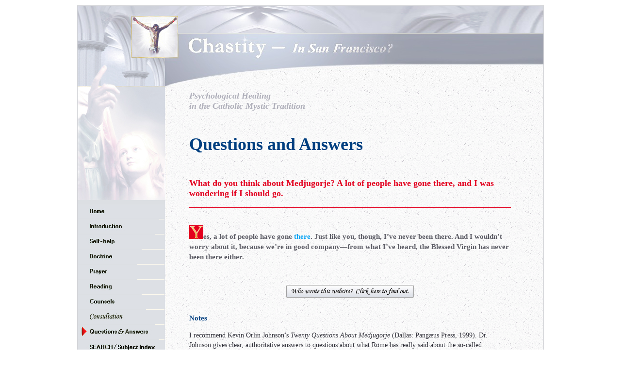

--- FILE ---
content_type: text/html
request_url: https://www.chastitysf.com/q_medjugorje_2.htm
body_size: 3771
content:
<!DOCTYPE html -->
<html>
<head>
  <link rel="icon" href="images/favicon.png" type="image/x-icon">
  <link rel="shortcut icon" href="favicon.png" type="image/x-icon">
  <meta HTTP-EQUIV="Content-Type" CONTENT="text/html; charset=iso-8859-1">
  <meta NAME="description" CONTENT="Medgugorje: Should I visit Medjugorje?">
  <meta NAME="keywords" CONTENT="should I visit Medjugorje, Medjugorje mysticism mystic spiritual healing, Catholic psychology Medjugorje">
  <meta name="COPYRIGHT" content="1997-2021 Raymond Lloyd Richmond, Ph.D.">
  <style type="text/css">
A:link {
	TEXT-DECORATION: none
}
A:active {
	TEXT-DECORATION: none
}
A:visited {
	TEXT-DECORATION: none
}
A:hover {
	TEXT-DECORATION: underline
}
.style10 {
	FONT-SIZE: 10px
}
.style11 {
	FONT-SIZE: 11px
}
.style12 {
	FONT-SIZE: 12px
}
.style13 {
	FONT-SIZE: 13px
}
.style14 {
	FONT-SIZE: 14px; LINE-HEIGHT: 145%
}
.style15 {
	FONT-SIZE: 15px; LINE-HEIGHT: 140%
}
.style16 {
	FONT-SIZE: 15px
}
.style17 {
	FONT-SIZE: 17px
}
.style18 {
	FONT-SIZE: 18px
}
.style20 {
	FONT-SIZE: 20px
}
.style36 {
	FONT-SIZE: 36px
}
</style>
  <title>Should I visit Medjugorje? | Catholic psychology</title>
</head>
<body BGCOLOR="#ffffff" TOPMARGIN="11" LEFTMARGIN="11"
MARGINHEIGHT="11" MARGINWIDTH="11" TEXT="#5c5c65" LINK="#0BA5F5" VLINK="#0BA5F5">
<TABLE BACKGROUND="images/backgnd.gif" cellPadding="0" cellSpacing="0" WIDTH="960" ALIGN="Center">
  <TR>
    <TD BGCOLOR="#d2d3d7"><IMG SRC="images/empty.gif" WIDTH="1" HEIGHT="1" BORDER="0"></TD>
    <TD BGCOLOR="#d2d3d7"><IMG SRC="images/empty.gif" WIDTH="1" HEIGHT="1" BORDER="0"></TD>
    <TD BGCOLOR="#d2d3d7"><IMG SRC="images/empty.gif" WIDTH="1" HEIGHT="1" BORDER="0"></TD>
  </TR>
  <TR>
    <TD BGCOLOR="#d2d3d7"><IMG SRC="images/empty.gif" WIDTH="1" HEIGHT="1" BORDER="0"></TD>
    <TD><TABLE CELLPADDING="0" CELLSPACING="0">
	<TR>
	  <TD COLSPAN="2"><IMG SRC="images/csfhead-2012.jpg" WIDTH="960" HEIGHT="56" BORDER="0"></TD>
	</TR>
	<TR>
	  <TD BGCOLOR="#dcdfe3" VALIGN="Top"><TABLE BGCOLOR="#dcdfe3" CELLPADDING="0"
	    CELLSPACING="0">
	      <TR>
		<TD COLSPAN="2"><IMG SRC="images/csfmary.jpg" WIDTH="180" HEIGHT="344" BORDER="0"></TD>
	      </TR>
	      <TR>
		<TD COLSPAN="2" BGCOLOR="#dcdfe3"><IMG SRC="images/empty.gif" WIDTH="180" HEIGHT="7" BORDER="0"></TD>
	      </TR>
	      <TR>
		<TD><IMG SRC="images/empty.gif" WIDTH="1" HEIGHT="1" BORDER="0"></TD>
		<TD VALIGN="Top"><P ALIGN=Right>
		  <IMG SRC="images/empty.gif" WIDTH="1" HEIGHT="1" BORDER="0"></TD>
	      </TR>
	      <TR>
		<TD BGCOLOR="#dcdfe3"></TD>
		<TD BGCOLOR="#dcdfe3"><P ALIGN=Right>
		  <IMG SRC="images/empty.gif" WIDTH="1" HEIGHT="1" BORDER="0"></TD>
	      </TR>
	      <TR>
		<TD BGCOLOR="#dcdfe3"></TD>
		<TD VALIGN="Top"><P ALIGN=Right>
		  <A HREF="index.html"><IMG SRC="buttons/home2.jpg" WIDTH="179" HEIGHT="29"
		      ALT="Home" BORDER="0"></A></TD>
	      </TR>
	      <TR>
		<TD BGCOLOR="#dcdfe3"></TD>
		<TD BGCOLOR="#dcdfe3"><P ALIGN=Right>
		  <IMG SRC="images/linegold-11.jpg" WIDTH="11" HEIGHT="1" BORDER="0"><IMG SRC="images/empty.gif"
		      WIDTH="1" HEIGHT="2" BORDER="0"></TD>
	      </TR>
	      <TR>
		<TD BGCOLOR="#dcdfe3"></TD>
		<TD VALIGN="Top"><P ALIGN=Right>
		  <A HREF="start.htm"><IMG SRC="buttons/intro2.jpg" WIDTH="179" HEIGHT="29"
		      ALT="Introduction" BORDER="0"></A></TD>
	      </TR>
	      <TR>
		<TD BGCOLOR="#dcdfe3"></TD>
		<TD BGCOLOR="#dcdfe3"><P ALIGN=Right>
		  <IMG SRC="images/linegold-20.jpg" WIDTH="20" HEIGHT="1" BORDER="0"><IMG SRC="images/empty.gif"
		      WIDTH="1" HEIGHT="2" BORDER="0"></TD>
	      </TR>
	      <TR>
		<TD BGCOLOR="#dcdfe3"></TD>
		<TD VALIGN="Top"><P ALIGN=Right>
		  <A HREF="selfhelp.htm"><IMG SRC="buttons/selfhelp2.jpg" WIDTH="179" HEIGHT="29"
		      ALT="Self-help" BORDER="0"></A></TD>
	      </TR>
	      <TR>
		<TD BGCOLOR="#dcdfe3"></TD>
		<TD BGCOLOR="#dcdfe3"><P ALIGN=Right>
		  <IMG SRC="images/linegold-47.jpg" WIDTH="47" HEIGHT="1" BORDER="0"><IMG SRC="images/empty.gif"
		      WIDTH="1" HEIGHT="2" BORDER="0"></TD>
	      </TR>
	      <TR>
		<TD BGCOLOR="#dcdfe3"></TD>
		<TD VALIGN="Top"><P ALIGN=Right>
		  <A HREF="doctrine.htm"><IMG SRC="buttons/doctrine2.jpg" WIDTH="179" HEIGHT="29"
		      ALT="Doctrine" BORDER="0"></A></TD>
	      </TR>
	      <TR>
		<TD BGCOLOR="#dcdfe3"></TD>
		<TD BGCOLOR="#dcdfe3"><P ALIGN=Right>
		  <IMG SRC="images/linegold-56.jpg" WIDTH="56" HEIGHT="1" BORDER="0"><IMG SRC="images/empty.gif"
		      WIDTH="1" HEIGHT="2" BORDER="0"></TD>
	      </TR>
	      <TR>
		<TD BGCOLOR="#dcdfe3"></TD>
		<TD VALIGN="Top"><P ALIGN=Right>
		  <A HREF="prayer.htm"><IMG SRC="buttons/prayer2.jpg" WIDTH="179" HEIGHT="29"
		      ALT="Prayer" BORDER="0"></A></TD>
	      </TR>
	      <TR>
		<TD BGCOLOR="#dcdfe3"></TD>
		<TD BGCOLOR="#dcdfe3"><P ALIGN=Right>
		  <IMG SRC="images/linegold-56.jpg" WIDTH="56" HEIGHT="1" BORDER="0"><IMG SRC="images/empty.gif"
		      WIDTH="1" HEIGHT="2" BORDER="0"></TD>
	      </TR>
	      <TR>
		<TD BGCOLOR="#dcdfe3"></TD>
		<TD VALIGN="Top"><P ALIGN=Right>
		  <A HREF="read.htm"><IMG SRC="buttons/reading2.jpg" WIDTH="179" HEIGHT="29"
		      ALT="Recommended Readings" BORDER="0"></A></TD>
	      </TR>
	      <TR>
		<TD BGCOLOR="#dcdfe3"></TD>
		<TD BGCOLOR="#dcdfe3"><P ALIGN=Right>
		  <IMG SRC="images/linegold-47.jpg" WIDTH="47" HEIGHT="1" BORDER="0"><IMG SRC="images/empty.gif"
		      WIDTH="1" HEIGHT="2" BORDER="0"></TD>
	      </TR>
	      <TR>
		<TD BGCOLOR="#dcdfe3"></TD>
		<TD VALIGN="Top"><P ALIGN=Right>
		  <A HREF="treatreq.htm"><IMG SRC="buttons/counsels2.jpg" WIDTH="179" HEIGHT="29"
		      ALT="Spiritual Counsels" BORDER="0"></A></TD>
	      </TR>
	      <TR>
		<TD BGCOLOR="#dcdfe3"></TD>
		<TD BGCOLOR="#dcdfe3"><P ALIGN=Right>
		  <IMG SRC="images/linegold-38.jpg" WIDTH="38" HEIGHT="1" BORDER="0"><IMG SRC="images/empty.gif"
		      WIDTH="1" HEIGHT="2" BORDER="0"></TD>
	      </TR>
	      <TR>
		<TD BGCOLOR="#dcdfe3"></TD>
		<TD VALIGN="Top"><P ALIGN=Right>
		  <A HREF="terms.htm"><IMG SRC="buttons/consult2.jpg" WIDTH="179" HEIGHT="29"
		      ALT="Consultation" BORDER="0"></A></TD>
	      </TR>
	      <TR>
		<TD BGCOLOR="#dcdfe3"></TD>
		<TD BGCOLOR="#dcdfe3"><P ALIGN=Right>
		  <IMG SRC="images/linegold-20.jpg" WIDTH="20" HEIGHT="1" BORDER="0"><IMG SRC="images/empty.gif"
		      WIDTH="1" HEIGHT="2" BORDER="0"></TD>
	      </TR>
	      <TR>
		<TD BGCOLOR="#dcdfe3"></TD>
		<TD VALIGN="Top"><P ALIGN=Right>
		  <A HREF="faq.htm"><IMG SRC="buttons/questions2-v.jpg" WIDTH="179" HEIGHT="29"
		      ALT="Questions and Answers" BORDER="0"></A></TD>
	      </TR>
	      <TR>
		<TD BGCOLOR="#dcdfe3"></TD>
		<TD BGCOLOR="#dcdfe3"><P ALIGN=Right>
		  <IMG SRC="images/linegold-11.jpg" WIDTH="11" HEIGHT="1" BORDER="0"><IMG SRC="images/empty.gif"
		      WIDTH="1" HEIGHT="2" BORDER="0"></TD>
	      </TR>
	      <TR>
		<TD BGCOLOR="#dcdfe3"></TD>
		<TD VALIGN="Top"><P ALIGN=Right>
		  <A HREF="topics.htm"><IMG SRC="buttons/search2.jpg" WIDTH="179" HEIGHT="29"
		      ALT="Subject Index" BORDER="0"></A></TD>
	      </TR>
	      <TR>
		<TD BGCOLOR="#dcdfe3"></TD>
		<TD BGCOLOR="#dcdfe3"><P ALIGN=Right>
		  <IMG SRC="images/linegold-11.jpg" WIDTH="11" HEIGHT="1" BORDER="0"><IMG SRC="images/empty.gif"
		      WIDTH="1" HEIGHT="2" BORDER="0"></TD>
	      </TR>
	      <TR>
		<TD BGCOLOR="#dcdfe3"></TD>
		<TD VALIGN="Top"><P ALIGN=Right>
		  <A HREF="contactme.htm"><IMG SRC="buttons/contactme2.jpg" WIDTH="179" HEIGHT="29"
		      ALT="Contact Me" BORDER="0"></A></TD>
	      </TR>
	      <TR>
		<TD BGCOLOR="#dcdfe3"></TD>
		<TD BGCOLOR="#dcdfe3"><P ALIGN=Right>
		  <IMG SRC="images/linegold-29.jpg" WIDTH="29" HEIGHT="1" BORDER="0"><IMG SRC="images/empty.gif"
		      WIDTH="1" HEIGHT="2" BORDER="0"></TD>
	      </TR>
	      <TR>
		<TD BGCOLOR="#dcdfe3"></TD>
		<TD VALIGN="Top"><P ALIGN=Right>
		  <A HREF="links.htm"><IMG SRC="buttons/links2.jpg" WIDTH="179" HEIGHT="29"
		      ALT="Related Links" BORDER="0"></A></TD>
	      </TR>
	      <TR>
		<TD BGCOLOR="#dcdfe3"></TD>
		<TD BGCOLOR="#dcdfe3"><P ALIGN=Right>
		  <IMG SRC="images/empty.gif" WIDTH="1" HEIGHT="1" BORDER="0"></TD>
	      </TR>
	      <TR>
		<TD COLSPAN="2" BGCOLOR="#dcdfe3"><IMG SRC="images/gates2.jpg" WIDTH="180" HEIGHT="155" BORDER="0"></TD>
	      </TR>
	    </TABLE>
	  </TD>
	  <TD VALIGN="Top"><IMG SRC="images/csftitle-2012.jpg" WIDTH="780" HEIGHT="110"
		BORDER="0">
	    <TABLE CELLSPACING="0" CELLPADDING="0" WIDTH="713">
	      <TR>
		<TD WIDTH="2"><IMG SRC="images/empty.gif" WIDTH="2" HEIGHT="1" BORDER="0"></TD>
		<TD WIDTH="1" BGCOLOR="#fdf9ec"><IMG SRC="images/empty.gif" WIDTH="1" HEIGHT="1" BORDER="0"></TD>
		<TD WIDTH="47"><IMG SRC="images/empty.gif" WIDTH="47" HEIGHT="1" BORDER="0"></TD>
		<TD WIDTH="661"><IMG SRC="images/empty.gif" WIDTH="1" HEIGHT="9" BORDER="0"></TD>
	      </TR>
	      <TR>
		<TD></TD>
		<TD BGCOLOR="#fdf9ec"></TD>
		<TD></TD>
		<TD><P ALIGN=Left class=style18>
		  <FONT COLOR="#afafba" FACE="Times New Roman,Times,Serif"><B><I>Psychological
		  Healing<BR>
		  in the Catholic Mystic Tradition</I></B></FONT><BR>
		  <IMG SRC="images/empty.gif" WIDTH="1" HEIGHT="11" BORDER="0">
		  <P ALIGN=Left class=style36>
		  <FONT COLOR="#003f80" FACE="Garamond,Times New Roman,Times,Serif"><B>Questions
		  and Answers</B></FONT><BR>
		  <IMG SRC="images/empty.gif" WIDTH="1" HEIGHT="29" BORDER="0"></TD>
	      </TR>
	      <TR>
		<!--Question ff.-->
		<TD></TD>
		<TD BGCOLOR="#fdf9ec"></TD>
		<TD></TD>
		<TD><P ALIGN=Left class=style16>
		  <IMG SRC="images/empty.gif" WIDTH="1" HEIGHT="2" BORDER="0">
		  <P ALIGN=Left class=style18>
		  <FONT COLOR="#e30020" FACE="Garamond,Times New Roman,Times,Serif"><B>What
		  do you think about Medjugorje? A lot of people have gone there, and I was
		  wondering if I should go.</B></FONT>
		  <P ALIGN=Left class=style16>
		  <TABLE CELLPADDING="0" CELLSPACING="0" WIDTH="100%">
		    <TR>
		      <TD BGCOLOR="#e30020"><IMG SRC="images/empty.gif" WIDTH="1" HEIGHT="1" BORDER="0"></TD>
		    </TR>
		  </TABLE>
		  <P ALIGN=Left class=style15>
		  &nbsp;<BR>
		  <FONT FACE="Times New Roman,Times,Serif"><B><IMG SRC="images/gold-Y.gif"
		      WIDTH="29" HEIGHT="28" ALT="Y" BORDER="0">es, a lot of people have gone
		  <A HREF="q_medjugorje.htm">there</A>. Just like you, though, I&#146;ve never
		  been there. And I wouldn&#146;t worry about it, because we&#146;re in good
		  company&#151;from what I&#146;ve heard, the Blessed Virgin has never been
		  there either.</B></FONT>
		  <P ALIGN=Center class=style16>
		  <A NAME="notes">&nbsp;</A>
		  <P ALIGN=Center class=style16>
		  <A HREF="donations.htm"><IMG SRC="images/who2.jpg" WIDTH="263" HEIGHT="26"
		      ALT="Who wrote this web page?" BORDER="0"></A><BR>
		  &nbsp;
		  <P ALIGN=Left CLASS=style15>
		  <FONT FACE="Times New Roman,Times,Serif" COLOR="#003f80"><B>Notes</B></FONT>
		  <P ALIGN=Left class=style14>
		  <FONT FACE="Times New Roman,Times,Serif" FONT COLOR="#2f2f38">I recommend
		  Kevin Orlin Johnson&#146;s <I>Twenty Questions About Medjugorje</I> (Dallas:
		  Pang&aelig;us Press, 1999). Dr. Johnson gives clear, authoritative answers
		  to questions about what Rome has really said about the so-called apparitions
		  of Medjugorje. You can order this booklet direct from the publisher by sending
		  $2.00 (includes postage and handling) to Pangaeus Press, PO Box 670127, Dallas,
		  TX 75367.</FONT>
		  <P ALIGN=Left class=style16>
		  &nbsp;
		  <P ALIGN=Left class=style16>
		  <TABLE CELLSPACING="0" CELLPADDING="0">
		    <TR>
		      <TD VALIGN="Top"><A HREF="faq.htm#qmedjugorje_2"><IMG SRC="images/backarrow.jpg"
			    WIDTH="20" HEIGHT="29" BORDER="0"></A></TD>
		      <TD VALIGN="Top"><P ALIGN=Left class=style13>
			  <FONT FACE="arial,helvetica,sans-serif"><IMG SRC="images/empty.gif" WIDTH="1"
			    HEIGHT="3" BORDER="0"><BR>
			  &nbsp;<A HREF="faq.htm#qmedjugorje_2">Back to the list of questions</A></FONT></TD>
		    </TR>
		  </TABLE>
		  <P ALIGN=Center class=style16>
		  &nbsp;
		  <P ALIGN=Left class=style16></TD>
	      </TR>
	    </TABLE>
	  </TD>
	</TR>
      </TABLE>
    </TD>
    <TD BGCOLOR="#d2d3d7"><IMG SRC="images/empty.gif" WIDTH="1" HEIGHT="1" BORDER="0"></TD>
  </TR>
  <TR>
    <TD BGCOLOR="#d2d3d7"></TD>
    <TD BGCOLOR="#5392a4"><IMG SRC="images/empty.gif" WIDTH="1" HEIGHT="1" BORDER="0"></TD>
    <TD BGCOLOR="#d2d3d7"></TD>
  </TR>
  <TR>
    <TD BGCOLOR="#d2d3d7"></TD>
    <TD><TABLE CELLSPACING="20" CELLPADDING="20" WIDTH="100%">
	<TR VALIGN="Top">
	  <TD COLSPAN="5"><!-- Begin table for no advertising --><TABLE CELLSPACING="0" CELLPADDING="0">
	<TR>
	  <TD><P ALIGN=Left class=style18>
	    <FONT FACE="Times New Roman,Times,Serif" COLOR="#002f80"><B><I>No
	    advertising&#151;no sponsor&#151;just the simple truth</I> . . .</B></FONT>
	    <P ALIGN=Left class=style13>
	    <FONT FACE="arial,helvetica,sans-serif"><A HREF="donations.htm">For the sake of truth, this 
        is a website with NO ADVERTISING.</A></FONT></TD>
        </TR>
        <TR>
        <TR>
        <TD><IMG SRC="images/empty.gif" WIDTH="1" HEIGHT="3" BORDER="0"></TD>
        </TR>
        <TD><P ALIGN=Left class=style12>
	    <FONT FACE="arial,helvetica,sans-serif"><A HREF="donations.htm">If you find these pages to be 
        informative and helpful, please send a donation in appreciation,<BR>
        even if it&#146;s only a few dollars, to help offset my costs in making this website available 
        to you and to all.</A></FONT></TD>
        </TR>
        </TABLE><!-- end table for no advertising --></TD>
	</TR>
	<TR VALIGN="Top">
	  <TD><P ALIGN=Left class=style13>
	    <FONT FACE="arial,helvetica,sans-serif">
	   <A HREF="http://www.chastitysf.com/index.html"><FONT COLOR="#5c5c65">Home</FONT></A></FONT>
	    <P ALIGN=Left CLASS=style13>
	    <FONT FACE="arial,helvetica,sans-serif">
	    <A HREF="imprimatur.htm"><FONT COLOR="#5c5c65">Imprimatur?</FONT></A>&nbsp;
	    &nbsp; &nbsp; &nbsp; &nbsp; &nbsp; &nbsp; &nbsp; &nbsp; &nbsp; &nbsp;
	    &nbsp; &nbsp; &nbsp; &nbsp; &nbsp; &nbsp; &nbsp; &nbsp; &nbsp; &nbsp; &nbsp;</FONT></TD>
	  <TD><P ALIGN=Left class=style13>
	    <FONT FACE="arial,helvetica,sans-serif">
	    <A HREF="faq.htm"><FONT COLOR="#5c5c65">Questions&nbsp;and&nbsp;Answers</FONT></A></FONT>
	    <P ALIGN=Left CLASS=style13>
	    <FONT FACE="arial,helvetica,sans-serif">
	    <A HREF="treatreq.htm"><FONT COLOR="#5c5c65">Spiritual&nbsp;Counsels</FONT></A>&nbsp;
	    &nbsp; &nbsp; &nbsp; &nbsp; &nbsp;&nbsp;&nbsp; &nbsp; &nbsp; &nbsp;
	    &nbsp; &nbsp; &nbsp; &nbsp; &nbsp; &nbsp; &nbsp; &nbsp; &nbsp; &nbsp; &nbsp;
	    &nbsp; &nbsp; &nbsp; &nbsp; &nbsp; &nbsp; &nbsp; &nbsp;</FONT></TD>
	  <TD><P ALIGN=Left CLASS=style13>
	    <FONT FACE="arial,helvetica,sans-serif">
	    <A HREF="topics.htm"><FONT COLOR="#5c5c65">INDEX&nbsp;of&nbsp;Subjects</FONT></A></FONT>
	    <P ALIGN=Left CLASS=style13>
	    <FONT FACE="arial,helvetica,sans-serif">
	    <A HREF="topics.htm"><FONT COLOR="#5c5c65">SEARCH</FONT></A>&nbsp;
	    &nbsp; &nbsp; &nbsp; &nbsp; &nbsp; &nbsp; &nbsp; &nbsp; &nbsp; &nbsp;
	    &nbsp; &nbsp; &nbsp; &nbsp; &nbsp; &nbsp; &nbsp; &nbsp; &nbsp; &nbsp; &nbsp;
	    &nbsp; &nbsp; &nbsp; &nbsp; &nbsp; &nbsp;</FONT></TD>
	  <TD><P ALIGN=Left CLASS=style13>
	    <FONT FACE="arial,helvetica,sans-serif">
	    <A HREF="privacy.htm"><FONT COLOR="#5c5c65">Privacy&nbsp;Policy</FONT></A></FONT>
	    <P ALIGN=Left CLASS=style13>
	    <FONT FACE="arial,helvetica,sans-serif">
	    <A HREF="permissions.htm"><FONT COLOR="#5c5c65">Permissions&nbsp;Policy</FONT></A>&nbsp;
	    &nbsp; &nbsp; &nbsp; &nbsp; &nbsp; &nbsp; &nbsp; &nbsp; &nbsp; &nbsp;
	    &nbsp; &nbsp; &nbsp; &nbsp; &nbsp; &nbsp; &nbsp; &nbsp; &nbsp; &nbsp; &nbsp;</FONT></TD>
	  <TD><P ALIGN=Left CLASS=style13>
	    <FONT FACE="arial,helvetica,sans-serif">
	    <A HREF="contactme.htm"><FONT COLOR="#5c5c65">Communications</FONT></A></FONT>
	    <P ALIGN=Left CLASS=style13>
	    <FONT FACE="arial,helvetica,sans-serif">
	    <A HREF="donations.htm"><FONT COLOR="#5c5c65">About CSF</FONT></A>&nbsp; &nbsp;
	    &nbsp; &nbsp; &nbsp; &nbsp; &nbsp; &nbsp; &nbsp; &nbsp; &nbsp; &nbsp; &nbsp;
	    &nbsp; &nbsp; &nbsp; &nbsp; &nbsp;</FONT></TD>
	</TR>
      </TABLE>
        <p align="center" class="style12">
        <a href="social_media.htm"><img src="images/sm-all.jpg" width="100" height="25" border="0" alt="Social Media"></a>
        </p><p align="center" class="style16">
        <TABLE CELLSPACING="2" CELLPADDING="0" ALIGN="Center">
	  <TR>
	    <TD><TABLE CELLSPACING="2" CELLPADDING="0" ALIGN="Center">
		<TR VALIGN="Baseline">
		  <TD><P ALIGN=Right class=style20>
		    <FONT FACE="Garamond,Times New Roman,Times,Serif" COLOR="#5c5c65"><B>Chastity</B></FONT></TD>
		  <TD><P ALIGN=Center class=style16>
		    <FONT FACE="Garamond,Times New Roman,Times,Serif" COLOR="#5c5c65"><B>&#150;</B></FONT></TD>
		  <TD><P ALIGN=Left class=style16>
		    <FONT FACE="Times New Roman,Times,Serif" COLOR="#5c5c65"><B><I>In
		    San Francisco?</I></B></FONT></TD>
		</TR>
	      </TABLE>
	    </TD>
	  </TR>
	  <TR>
	    <TD><P ALIGN=Center class=style13>
	      <FONT FACE="arial,helvetica,sans-serif"><A HREF="http://www.chastitysf.com/index.html">www.ChastitySF.com</A></FONT></TD>
	  </TR>
	  <TR>
	    <TD><IMG SRC="images/empty.gif" WIDTH="1" HEIGHT="7" BORDER="0"></TD>
	  </TR>
	  <TR>
	    <TD><P ALIGN=Center class=style12>
	      <FONT FACE="Times New Roman,Times,Serif">CATHOLIC
	      PSYCHOLOGY</FONT></TD>
	  </TR>
	  <TR>
	    <TD><P ALIGN=Center class=style13>
	      <FONT FACE="Times New Roman,Times,Serif"><I>in association with</I><BR>
	      <A HREF="http://www.guidetopsychology.com/index.html"><B>A Guide to Psychology and
	      its Practice</B></A><BR>
	      &nbsp;</FONT></TD>
	  </TR>
	</TABLE></TD>
    <TD BGCOLOR="#d2d3d7"></TD>
  </TR>
  <TR>
    <TD BGCOLOR="#d2d3d7"></TD>
    <TD BGCOLOR="#5392a4"><P ALIGN=Center class=style12>
      <FONT FACE="arial,helvetica,sans-serif" COLOR="#ffffff">&nbsp;<BR>
      Copyright &copy; 1997-2021 Raymond Lloyd Richmond, Ph.D. All rights
      reserved.<BR>
      &nbsp;</FONT></TD>
    <TD BGCOLOR="#d2d3d7"></TD>
  </TR>
  <TR>
    <TD BGCOLOR="#d2d3d7"></TD>
    <TD BGCOLOR="#5392a4"><P ALIGN=Center class=style11>
      <FONT FACE="arial,helvetica,sans-serif" COLOR="#ffffff">All material on this
      website is copyrighted. You may copy or print selections for your private,
      personal use only.<BR>
      Any other reproduction or distribution without my
      <A HREF="permissions.htm"><FONT COLOR="#ffffff">permission</FONT></A> is
      prohibited.<BR>
      <FONT COLOR="#5392a4">Where Catholic therapy (Catholic psychotherapy) is
      explained according to Catholic psychology in the tradition of the Catholic
      mystics.</FONT></FONT></TD>
    <TD BGCOLOR="#d2d3d7"></TD>
  </TR>
  <TR>
    <TD BGCOLOR="#d2d3d7"><IMG SRC="images/empty.gif" WIDTH="1" HEIGHT="1" BORDER="0"></TD>
    <TD BGCOLOR="#d2d3d7"><IMG SRC="images/empty.gif" WIDTH="1" HEIGHT="1" BORDER="0"></TD>
    <TD BGCOLOR="#d2d3d7"><IMG SRC="images/empty.gif" WIDTH="1" HEIGHT="1" BORDER="0"></TD>
  </TR>
</TABLE>
<P ALIGN=Left class=style16>
<!-- ************** -->
<!-- WiredMinds eMetrics tracking with Enterprise Edition V5.4 START -->
<script type='text/javascript' src='https://count.carrierzone.com/app/count_server/count.js'></script>
<script type='text/javascript'><!--
wm_custnum='f40ad389f2d54552';
wm_page_name='q_medjugorje_2.htm';
wm_group_name='/services/webpages/c/h/chastitysf.com/public';
wm_campaign_key='campaign_id';
wm_track_alt='';
wiredminds.count();
// -->
</script>
<!-- WiredMinds eMetrics tracking with Enterprise Edition V5.4 END -->
</body></html>
